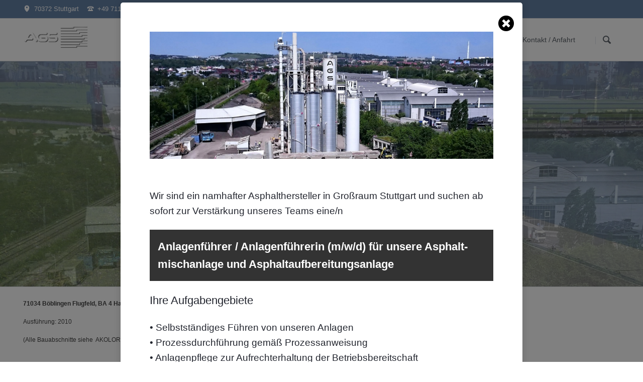

--- FILE ---
content_type: text/html; charset=utf-8
request_url: https://ags-asphalt.de/bb-flugfeld-hans-klemm-platz.html
body_size: 5226
content:
<!DOCTYPE html>
<html lang="de">
<head>
<meta charset="utf-8">
<title>BB-Flugfeld, Hans-Klemm-Platz - AGS Asphalt</title>
<base href="https://ags-asphalt.de/">
<meta name="robots" content="index,follow">
<meta name="description" content="">
<meta name="generator" content="Contao Open Source CMS">
<meta name="viewport" content="width=device-width,initial-scale=1.0,shrink-to-fit=no,viewport-fit=cover">
<link rel="stylesheet" href="assets/css/icons.min.css,rocksolid-slider.min.css,default-skin.min.css,colo...-b5abae21.css"><script src="assets/js/jquery.min.js,rocksolid-slider.min.js,modernizr.min.js-5b5cd938.js"></script>
</head>
<body id="top" class="tao-no-sidebar" itemscope itemtype="http://schema.org/WebPage">
<div class="page">
<header class="page-header">
<div class="header-bar">
<div class="header-bar-inner"><ul class="icon-links ce_rsce_tao_icon_links header-links">
<li>
<a href="https://www.google.de/maps/place/Alte+Untert%C3%BCrkheimer+Str.+60,+70372+Stuttgart/@48.7937126,9.2358366,17z/data=!3m1!4b1!4m5!3m4!1s0x4799c5006a4762e7:0x755d6cfb26f01917!8m2!3d48.7937091!4d9.2380253" data-icon="&#xe0d3;">
<span class="icon-links-label">70372 Stuttgart</span>
</a>
</li>
<li>
<a href="tel:+49711337935" data-icon="&#xe0e6;">
<span class="icon-links-label">+49 711 33 79 35</span>
</a>
</li>
<li>
<a href="mailto:post@ags-asphalt.de" data-icon="&#xe0cd;">
<span class="icon-links-label">post@ags-asphalt.de</span>
</a>
</li>
</ul>
</div>
</div>
<div class="header-navigation">
<div class="header-navigation-inner">
<!-- indexer::stop -->
<h1 class="ce_rsce_tao_logo logo">
<a href="">
<img src="files/ags_asphalt/layout/ags-logo.png" width="269" height="115" alt="ags-asphalt.de" itemprop="image">
</a>
</h1>
<!-- indexer::continue -->
<!-- indexer::stop -->
<nav class="mod_rocksolid_mega_menu main-navigation block" id="main-navigation" itemscope itemtype="http://schema.org/SiteNavigationElement">
<a href="bb-flugfeld-hans-klemm-platz.html#skipNavigation121" class="invisible">Navigation überspringen</a>
<ul class="level_1">
<li class="first">
<a href="ags-profil.html" title="AGS Profil" class="first" itemprop="url"><span itemprop="name">AGS Profil</span>
</a>
</li>
<li class="">
<a href="akolor-farbasphalte.html" title="Farbasphalte" class="" itemprop="url"><span itemprop="name">AKOLOR® Farbasphalte</span>
</a>
</li>
<li class="trail">
<a href="akolor-objekte.html" title="AKOLOR® Objekte" class="trail" itemprop="url"><span itemprop="name">AKOLOR® Objekte</span>
</a>
</li>
<li class="last">
<a href="kontakt.html" title="Kontakt" class="last" itemprop="url"><span itemprop="name">Kontakt / Anfahrt</span>
</a>
</li>
</ul>
<a id="skipNavigation121" class="invisible">&nbsp;</a>
</nav>
<!-- indexer::continue -->
<!-- indexer::stop -->
<form action="rot.html" method="get" class="ce_rsce_tao_nav_search main-navigation-search">
<input type="search" name="keywords" placeholder="Suchen" />
<button type="submit">Suchen</button>
</form>
<!-- indexer::continue -->
</div>
</div>
<div class="main-navigation-mobile">
<!-- indexer::stop -->
<form action="rot.html" method="get" class="ce_rsce_tao_nav_search main-navigation-mobile-search">
<input type="search" name="keywords" placeholder="Suchen" />
<button type="submit">Suchen</button>
</form>
<!-- indexer::continue -->
<!-- indexer::stop -->
<nav class="mod_navigation block" itemscope itemtype="http://schema.org/SiteNavigationElement">
<a href="bb-flugfeld-hans-klemm-platz.html#skipNavigation87" class="invisible">Navigation überspringen</a>
<ul class="level_1">
<li class="first"><a href="ags-profil.html" title="AGS Profil" class="first" itemprop="url"><span itemprop="name">AGS Profil</span></a></li>
<li class="submenu"><a href="akolor-farbasphalte.html" title="Farbasphalte" class="submenu" aria-haspopup="true" itemprop="url"><span itemprop="name">AKOLOR® Farbasphalte</span></a>
<ul class="level_2">
<li class="submenu first"><a href="einbauhinweise.html" title="AKOLOR Einbauhinweise" class="submenu first" aria-haspopup="true" itemprop="url"><span itemprop="name">Einbauhinweise</span></a>
<ul class="level_3">
<li class="first"><a href="einbauhinweise-akolor-sb.html" title="Einbauhinweise AKOLOR® F" class="first" itemprop="url"><span itemprop="name">Einbauhinweise AKOLOR® F</span></a></li>
<li class="last"><a href="einbauhinweise-akolor-f.html" title="Einbauhinweise AKOLOR® Sb" class="last" itemprop="url"><span itemprop="name">Einbauhinweise AKOLOR® Sb</span></a></li>
</ul>
</li>
<li class="submenu"><a href="textur.html" title="Prägung Farbasphalt" class="submenu" aria-haspopup="true" itemprop="url"><span itemprop="name">Prägung Farbasphalt</span></a>
<ul class="level_3">
<li class="first"><a href="nordbahnhofstrasse-pflasterpraegung-kopie.html" title="Nordbahnhofstraße Pflasterprägung F" class="first" itemprop="url"><span itemprop="name">Nordbahnhofstraße Pflasterprägung F</span></a></li>
<li class="last"><a href="stuttgart-west-u2-johannesstrasse-kopie.html" title="S-West, U2 Johannesstraße Plasterprägung F" class="last" itemprop="url"><span itemprop="name">S-West, U2 Johannesstraße Plasterprägung F</span></a></li>
</ul>
</li>
<li class="submenu"><a href="grinding.html" title="Grinding" class="submenu" aria-haspopup="true" itemprop="url"><span itemprop="name">Grinding</span></a>
<ul class="level_3">
<li class="first last"><a href="echterdingen-kapellenweg-kopie-459.html" title="Echterdingen Kapellenweg" class="first last" itemprop="url"><span itemprop="name">Echterdingen Kapellenweg</span></a></li>
</ul>
</li>
<li class="submenu last"><a href="splitte.html" title="Abstreusplitte F" class="submenu last" aria-haspopup="true" itemprop="url"><span itemprop="name">Abstreusplitte F</span></a>
<ul class="level_3">
<li class="first"><a href="versorgungszentrum-hegelstrasse-kopie-kopie-2.html" title="Versorgung" class="first" itemprop="url"><span itemprop="name">Versorgungszentrum Hegelstraße F</span></a></li>
<li class="last"><a href="b14-kappelbergtunnel.html" title="B14 Kappelbergtunnel F" class="last" itemprop="url"><span itemprop="name">B14 Kappelbergtunnel F</span></a></li>
</ul>
</li>
</ul>
</li>
<li class="trail"><a href="akolor-objekte.html" title="AKOLOR® Objekte" class="trail" itemprop="url"><span itemprop="name">AKOLOR® Objekte</span></a></li>
<li class="last"><a href="kontakt.html" title="Kontakt" class="last" itemprop="url"><span itemprop="name">Kontakt / Anfahrt</span></a></li>
</ul>
<a id="skipNavigation87" class="invisible">&nbsp;</a>
</nav>
<!-- indexer::continue -->
<ul class="icon-links ce_rsce_tao_icon_links main-navigation-mobile-icons">
<li>
<a href="&#35;" data-icon="&#xe132;" style="color: #55acee;">
<span class="icon-links-label">Twitter</span>
</a>
</li>
<li>
<a href="&#35;" data-icon="&#xe0b6;" style="color: #0077b5;">
<span class="icon-links-label">LinkedIn</span>
</a>
</li>
<li>
<a href="&#35;" data-icon="&#xe098;" style="color: #cc3d2d;">
<span class="icon-links-label">Google+</span>
</a>
</li>
<li>
<a href="&#35;" data-icon="&#xe076;" style="color: #3b5998;">
<span class="icon-links-label">Facebook</span>
</a>
</li>
<li>
<a href="&#35;" data-icon="&#xe0ff;" style="color: #ff9900;">
<span class="icon-links-label">RSS-Feed</span>
</a>
</li>
</ul>
</div>			</header>
<div class="custom">
<div id="Tagline">
<div class="inside">
<div class="tagline">
<div class="tagline-inner"><div class="mod_rocksolid_slider block">
<div data-rsts-type="image">
<img src="files/ags_asphalt/bilder/Sliderbilder/ags_werk_gross.jpg" width="1900" height="1000" alt="" itemprop="image">
</div>
<div data-rsts-type="image">
<img src="files/ags_asphalt/bilder/Sliderbilder/2011%20Uferpromenade%20Langer%20See.jpg" width="2189" height="1362" alt="" itemprop="image">
</div>
<div data-rsts-type="image">
<img src="files/ags_asphalt/bilder/Sliderbilder/AKOLOR%20Bilder%202512.gif" width="1920" height="1080" alt="" itemprop="image">
</div>
<div data-rsts-type="image">
<img src="files/ags_asphalt/bilder/Sliderbilder/Schachtabdeckung%20mit%20waehlbarer%20Oberflaeche%2C%20AKOLOR%20Jura%20SMA5F.jpg" width="1398" height="828" alt="" itemprop="image">
</div>
<div data-rsts-type="image">
<img src="files/ags_asphalt/bilder/Sliderbilder/Randbegrenzung%2C%20Porphyrplatten.jpg" width="1280" height="960" alt="" itemprop="image">
</div>
<div data-rsts-type="image">
<img src="files/ags_asphalt/bilder/Sliderbilder/DSCF1725.jpg" width="1035" height="960" alt="" itemprop="image">
</div>
<div data-rsts-type="image">
<img src="files/ags_asphalt/bilder/Sliderbilder/Schw.%20Gm%C3%BCnd_Stadthalle%20008.jpg" width="1280" height="960" alt="" itemprop="image">
</div>
<div data-rsts-type="image">
<img src="files/ags_asphalt/bilder/Sliderbilder/DSCF1785.JPG" width="1280" height="960" alt="" itemprop="image">
</div>
<div data-rsts-type="image">
<img src="files/ags_asphalt/bilder/Sliderbilder/006%20-%20Kopie.gif" width="766" height="483" alt="" itemprop="image">
</div>
</div>
<script>(function(){var sliderElement=[].slice.call(document.getElementsByClassName('mod_rocksolid_slider'),-1)[0];if(window.jQuery&&jQuery.fn.rstSlider){init()}else{document.addEventListener('DOMContentLoaded',init)}
function init(){var $=jQuery;var slider=$(sliderElement);slider.find('video[data-rsts-background], [data-rsts-type=video] video').each(function(){this.player=!0});slider.rstSlider({"type":"fade-in-out","navType":"none","scaleMode":"fit","imagePosition":"center","random":!1,"loop":!0,"videoAutoplay":!1,"autoplayProgress":!1,"pauseAutoplayOnHover":!1,"keyboard":!1,"captions":!0,"controls":!0,"thumbControls":!1,"combineNavItems":!0,"duration":4000,"autoplay":4000,"autoplayRestart":4000,"visibleAreaAlign":0.5,"gapSize":"0%"});$(function(){if(!$.fn.colorbox){return}
var lightboxConfig={loop:!1,rel:function(){return $(this).attr('data-lightbox')},maxWidth:'95%',maxHeight:'95%'};var update=function(links){links.colorbox(lightboxConfig)};slider.on('rsts-slidestart rsts-slidestop',function(event){update(slider.find('a[data-lightbox]'))});update(slider.find('a[data-lightbox]'))})}})()</script>
</div>
</div>  </div>
</div>
</div>
<div class="content-wrapper">
<main role="main" class="main-content">
<div class="mod_article first last block" id="article-234">
<div class="ce_text first block">
<p style="color: #444444; font-family: &amp;quot; trebuchet ms&amp;quot;,verdana,sans-serif; font-size: 12px; font-style: normal; font-variant: normal; font-weight: 400; letter-spacing: normal; orphans: 2; text-align: left; text-decoration: none; text-indent: 0px; text-transform: none; -webkit-text-stroke-width: 0px; white-space: normal; word-spacing: 0px;"><strong>71034 Böblingen Flugfeld, BA 4 Hans-Klemm-Platz</strong></p>
<p style="color: #444444; font-family: &amp;quot; trebuchet ms&amp;quot;,verdana,sans-serif; font-size: 12px; font-style: normal; font-variant: normal; font-weight: 400; letter-spacing: normal; orphans: 2; text-align: left; text-decoration: none; text-indent: 0px; text-transform: none; -webkit-text-stroke-width: 0px; white-space: normal; word-spacing: 0px;">Ausführung: 2010</p>
<p style="color: #444444; font-family: &amp;quot; trebuchet ms&amp;quot;,verdana,sans-serif; font-size: 12px; font-style: normal; font-variant: normal; font-weight: 400; letter-spacing: normal; orphans: 2; text-align: left; text-decoration: none; text-indent: 0px; text-transform: none; -webkit-text-stroke-width: 0px; white-space: normal; word-spacing: 0px;">(Alle Bauabschnitte siehe <span style="background-color: #ffffff;">AKOLOR® Farbasphalte</span>&gt;Dolomit)</p>
</div>
<div class="ce_gallery block">
<ul class="cols_4" itemscope itemtype="http://schema.org/ImageGallery">
<li class="row_0 row_first row_last even col_0 col_first">
<figure class="image_container" style="margin:5px;">
<a href="files/ags_asphalt/bilder/Akolor%20Objekte/2010%20Flugfeld%2CS-%20Fasanenhof%2C%20Oberboihingen/BB%20Flugfeld%20Hans-Klemm-Plattz/2010%20Hans-Klemm-Platz%2C510.JPG" data-lightbox="lb592">
<img src="assets/images/f/2010%20Hans-Klemm-Platz%2C510-8160795e.jpg" width="200" height="200" alt="" itemprop="image">
</a>
</figure>
</li>
<li class="row_0 row_first row_last even col_1">
<figure class="image_container" style="margin:5px;">
<a href="files/ags_asphalt/bilder/Akolor%20Objekte/2010%20Flugfeld%2CS-%20Fasanenhof%2C%20Oberboihingen/BB%20Flugfeld%20Hans-Klemm-Plattz/2010%20Hans-Klemm-Platz%2C%20Grinding%2C0245.JPG" data-lightbox="lb592">
<img src="assets/images/4/2010%20Hans-Klemm-Platz%2C%20Grinding%2C0245-7cbafb00.jpg" width="200" height="200" alt="" itemprop="image">
</a>
</figure>
</li>
<li class="row_0 row_first row_last even col_2">
<figure class="image_container" style="margin:5px;">
<a href="files/ags_asphalt/bilder/Akolor%20Objekte/2010%20Flugfeld%2CS-%20Fasanenhof%2C%20Oberboihingen/BB%20Flugfeld%20Hans-Klemm-Plattz/2010%20Hans-Klemm-Platz%2C0446.JPG" data-lightbox="lb592">
<img src="assets/images/4/2010%20Hans-Klemm-Platz%2C0446-70dcf99d.jpg" width="200" height="200" alt="" itemprop="image">
</a>
</figure>
</li>
<li class="row_0 row_first row_last even col_3 col_last">
<figure class="image_container" style="margin:5px;">
<a href="files/ags_asphalt/bilder/Akolor%20Objekte/2010%20Flugfeld%2CS-%20Fasanenhof%2C%20Oberboihingen/BB%20Flugfeld%20Hans-Klemm-Plattz/2010%20Hans-Klemm-Platz%2C%20Detail%20Baumscheibe%20und%20Bodenstrahler%2C0251.JPG" data-lightbox="lb592">
<img src="assets/images/4/2010%20Hans-Klemm-Platz%2C%20Detail%20Baumscheibe%20und%20Bodenstrahler%2C0251-c86d9ef1.jpg" width="200" height="200" alt="" itemprop="image">
</a>
</figure>
</li>
</ul>
</div>
<div class="ce_hyperlink last block">
<a href="id-2010.html" class="hyperlink_txt" title="zurück">zurück</a>
</div>
</div>
</main>
</div>
<footer class="page-footer">
<div class="centered-wrapper ce_rsce_tao_centered_wrapper_start  -border-top" style=" ">
<div class="centered-wrapper-inner">
<!-- indexer::stop -->
<p class="footer-copyright ce_rsce_tao_footer_copyright">
© Copyright 2026. Asphaltgesellschaft Stuttgart GmbH & Co.	</p>
<!-- indexer::continue -->
<!-- indexer::stop -->
<nav class="mod_customnav footer-links block" itemscope itemtype="http://schema.org/SiteNavigationElement">
<a href="bb-flugfeld-hans-klemm-platz.html#skipNavigation132" class="invisible">Navigation überspringen</a>
<ul class="level_1">
<li class="first"><a href="impressum.html" title="Impressum" class="first" itemprop="url"><span itemprop="name">Impressum</span></a></li>
<li class="last"><a href="datenschutzerklaerung.html" title="Datenschutzerklärung" class="last" itemprop="url"><span itemprop="name">Datenschutzerklärung</span></a></li>
</ul>
<a id="skipNavigation132" class="invisible">&nbsp;</a>
</nav>
<!-- indexer::continue -->
</div>
</div>
<!-- indexer::stop -->
<a href="bb-flugfeld-hans-klemm-platz.html#top" class="footer-top-link ce_rsce_tao_footer_top">
<span>Nach</span> <span>oben</span>
</a>
<!-- indexer::continue -->
<div class="container">
<div id="item" class="item item--mod">
<img src="https://ags-asphalt.de/files/ags_asphalt/bilder/Popup/ags_banner.jpg" alt="" srcset=""><br><br>
<p>Wir sind ein namhafter Asphalthersteller in Großraum Stuttgart und suchen ab sofort zur Verstärkung
unseres Teams eine/n</p>
<p class="custum-text">Anlagenführer / Anlagenführerin (m/w/d) für unsere
Asphalt&shy;mischanlage und Asphalt&shy;aufbereitungsanlage</p>
<h3>Ihre Aufgabengebiete</h3>
<p>
• Selbstständiges Führen von unseren Anlagen<br>
• Prozessdurchführung gemäß Prozessanweisung<br>
• Anlagenpflege zur Aufrechterhaltung der Betriebsbereitschaft<br>
• Ausbau, Reinigung, Wartung und Einbau von Anlagenkomponenten
</p>
<h3>Es erwartet Sie</h3>
<p>
• Eine freundliche Atmosphäre und ein motiviertes Team.<br>
• Eine sorgfältige Einarbeitung in eine abwechslungsreiche Tätigkeit mit Eigenverantwortung.
</p>
<h3>Sie bringen mit</h3>
<p>
• Eine Abgeschlossene Berufsausbildung<br>
• Teamfähigkeit und Flexibilität<br>
• Ein gutes technisches Verständnis<br>
• Berufserfahrung in einer Asphaltmischanlage.
</p>
<p>
Wenn Sie ein Teil unseres Teams werden möchten, würden wir Sie gerne kennenlernen. Bitte senden Sie Ihre vollständigen Bewerbungsunterlagen mit Lebenslauf, Zeugnissen und Gehaltsvorstellung als PDF per E-Mail an <a href="mailto:post@ags-asphalt.de">post@ags-asphalt.de</a>
</p>
<p>Für Rückfragen steht Ihnen Herr Kohler unter der Telefonnummer <a href="tel: 0711 337935"> 0711 337935</a> gerne zur Verfügung.</p>
<br><br>
<div class="upper">
<div class="logo__upper">
<img src="https://ags-asphalt.de/files/ags_asphalt/bilder/Popup/asphaltgesellschaft.jpg" alt="">
</div>
<button class="click_button"><a href="https://ags-asphalt.de/files/ags_asphalt/bilder/Popup/Stellenanzeige_AGS.pdf">Stellenangebot herunterladen</a></button>
<b class="item-close js-popup-close"></b>
</div>
</div>
</div>			</footer>
</div>
<script src="assets/jquery-ui/js/jquery-ui.min.js?v=1.12.1.1"></script>
<script>jQuery(function($){$(document).accordion({heightStyle:'content',header:'.toggler',collapsible:!0,create:function(event,ui){ui.header.addClass('active');$('.toggler').attr('tabindex',0)},activate:function(event,ui){ui.newHeader.addClass('active');ui.oldHeader.removeClass('active');$('.toggler').attr('tabindex',0)}})})</script>
<script src="assets/colorbox/js/colorbox.min.js?v=1.6.6"></script>
<script>jQuery(function($){$('a[data-lightbox]').map(function(){var imgsrc=$(this).find("img").prop("currentSrc");var arr=imgsrc.split('/');var file=arr[arr.length-1];var imgNameWithStuff=file.split('.')[0];var arr=imgNameWithStuff.split('-');var imgName="";for(var i=0;i<arr.length-1;i++){if(i>0){imgName+=" "}
imgName+=arr[i]}
var finalName=decodeURI(imgName).replace("%2C","");$(this).colorbox({loop:!1,rel:$(this).attr('data-lightbox'),maxWidth:'95%',maxHeight:'95%',title:finalName,})})})</script>
<script src="assets/tablesorter/js/tablesorter.min.js?v=2.31.3"></script>
<script>jQuery(function($){$('.ce_table .sortable').each(function(i,table){var attr=$(table).attr('data-sort-default'),opts={},s;if(attr){s=attr.split('|');opts={sortList:[[s[0],s[1]=='desc'|0]]}}
$(table).tablesorter(opts)})})</script>
<script src="files/js/jquery.popup.js?v=0ab8343b"></script><script src="files/js/popup.js?v=4794cb4b"></script><script type="application/ld+json">{"@context":{"contao":"https:\/\/schema.contao.org\/"},"@type":"contao:Page","contao:title":"BB-Flugfeld, Hans-Klemm-Platz","contao:pageId":213,"contao:noSearch":false,"contao:protected":false,"contao:groups":[],"contao:fePreview":false}</script>
<script src="files/tao/js/script.js"></script>
</body>
</html>

--- FILE ---
content_type: application/javascript
request_url: https://ags-asphalt.de/files/js/jquery.popup.js?v=0ab8343b
body_size: 1411
content:
;(($, window) => {
  class Popup {
    constructor(self, options) {
      this.self = self;
      this._thisHeight = self.outerHeight();
      this._window = $(window);
      this._thisTransformHideDefault = 'scale(0)';
      this._thisTransformShowDefault = 'scale(1)';
      this._opened = false;
      this.popupBg = $('#popup-bg');
      this.options = $.extend({
        background: '#000',
        position: 'absolute',
        opacity: .5,
        zIndex: 123456788,
        classAnimateShow: '',  // animate.css, link https://daneden.github.io/animate.css/
        classAnimateHide: '',  // animate.css, link https://daneden.github.io/animate.css/
        time: 400,
        onPopupClose: () => {
        },
        onPopupInit: () => {
        },
      }, options, true);

      if (typeof options === 'object' || !options) {
        if (self.length) {
          this.init().events();
        }
      } else {
        this[options]();
      }

      return this
    }

    init() {
      this._opened = true;
      this.lock('-lock', '-popup-opened', true);
      if (this.options.classAnimateShow !== '') {
        this.self.removeClass(this.options.classAnimateHide);
        this.self.css({
          position: this.options.position,
          WebkitAnimationDuration: this.options.time / 1e3 + 's',
          animationDuration: this.options.time / 1e3 + 's',
          zIndex: this.options.zIndex + 1
        }).show().addClass('animated ' + this.options.classAnimateShow);
      } else {
        this.self.css({
          position: this.options.position,
          zIndex: this.options.zIndex + 1,
          transform: this._thisTransformHideDefault,
          transition: 'transform ' + this.options.time / 1e3 + 's ease-out'
        }).fadeIn(this.options.time).css({transform: this._thisTransformShowDefault});
      }

      if (this.options.position === 'fixed') {
        this.popupPosition();
        this._window.on('resize', () => {
          this.self.css({transition: 'left ' + this.options.time / 1e3 + 's ease-out, top ' + this.options.time / 1e3 + 's ease-out'});
          this.popupPosition();
        })
      } else if (this.options.position === 'absolute') {
        this.popupPositionRezise();
        this._window.on('resize', () => {
          this.self.css({transition: 'left ' + this.options.time / 1e3 + 's ease-out, top ' + this.options.time / 1e3 + 's ease-out'});
          this.popupPositionRezise();
        })
      }

      this.options.onPopupInit();

      this.overlay();

      return this
    }

    lock(classLock, classMod, open) {
      const html = $('html');
      if (open) {
        html.addClass(classMod + ' ' + classLock);
      } else {
        html.removeClass(classMod);
        setTimeout(function () {
          html.removeClass(classLock);
        }, this.options.time)
      }
    }

    overlay() {
      if (document.getElementById('popup-bg') === null) {
        $('<div/>', {
          id: 'popup-bg',
          css: {
            position: 'fixed',
            top: 0,
            height: '100%',
            width: '100%',
            left: 0,
            display: 'block',
            background: this.options.background,
            opacity: this.options.opacity,
            zIndex: this.options.zIndex,
            cursor: 'pointer'
          }
        }).appendTo('body');
      }

      this.popupBg = $('#popup-bg');
      this.popupBg.show();

      return this;
    }

    close(flag) {
      this._opened = false;
      if (this.options.classAnimateHide !== '') {
        this.self.removeClass(this.options.classAnimateShow);
        this.self.addClass('animated ' + this.options.classAnimateHide);
        setTimeout(() => {
          this.self.hide();
        }, this.options.time);
      } else {
        this.self.fadeOut(this.options.time).css({transform: this._thisTransformHideDefault});
        this.self.removeClass('animated ' + this.options.classAnimateShow);
      }
      if (!flag) {
        this.popupBg.fadeOut(this.options.time);
      }
      this.lock('-lock', '-popup-opened');
      this.options.onPopupClose();
      return this;
    }

    popupPosition() {
      this.self.css({
        top: this._window.height() / 2 - this.self.outerHeight() / 2,
        left: this._window.width() / 2 - this.self.outerWidth() / 2
      });
      return this
    }

    popupPositionRezise() {
      const $ = this.self.offsetParent();
      if (this._thisHeight > this._window.height()) {
        this.self.css({top: -$.offset().top + this._window.scrollTop() + 5})
      } else {
        this.self.css({top: -$.offset().top + this._window.scrollTop() + this._window.height() / 2 - this.self.outerHeight() / 2})
      }
      if (this.self.outerWidth() > this._window.width()) {
        this.self.css({left: -$.offset().left + this._window.scrollLeft() + 5})
      } else {
        this.self.css({left: -$.offset().left + this._window.scrollLeft() + this._window.width() / 2 - this.self.outerWidth() / 2})
      }
      return this
    }

    events() {
      this.popupBg.on({
        click: () => {
          this._opened && this.close();
        }
      });
      $('.js-popup-close', this.self).on({
        click: () => {
          this.close();
        }
      });
      $(document).on({
        keydown: (e) => {
          if (e.code === 'Escape') {
            this._opened && this.close();
          }
        }
      });
    }
  }

  $.fn.popup = function (options) {
    if (!this.data('popup')) {
      this.data('popup', new Popup(this, options));
    } else {
      this.data('popup').init();
    }

    return this;
  }
})(jQuery, window);


--- FILE ---
content_type: application/javascript
request_url: https://ags-asphalt.de/files/js/popup.js?v=4794cb4b
body_size: 236
content:
;(function ($) {
  $(function () {
    if (localStorage.getItem('closed') !== 'true') {
      $('#item').popup({
        time: 1000,
        classAnimateShow: 'slideInDown',
        classAnimateHide: 'fadeOut',
        onPopupClose: function e() {
          localStorage.setItem('closed', 'true')
        },
        onPopupInit: function e() {
          // console.log('1')
        },
      })
    }
  })
})(jQuery)
